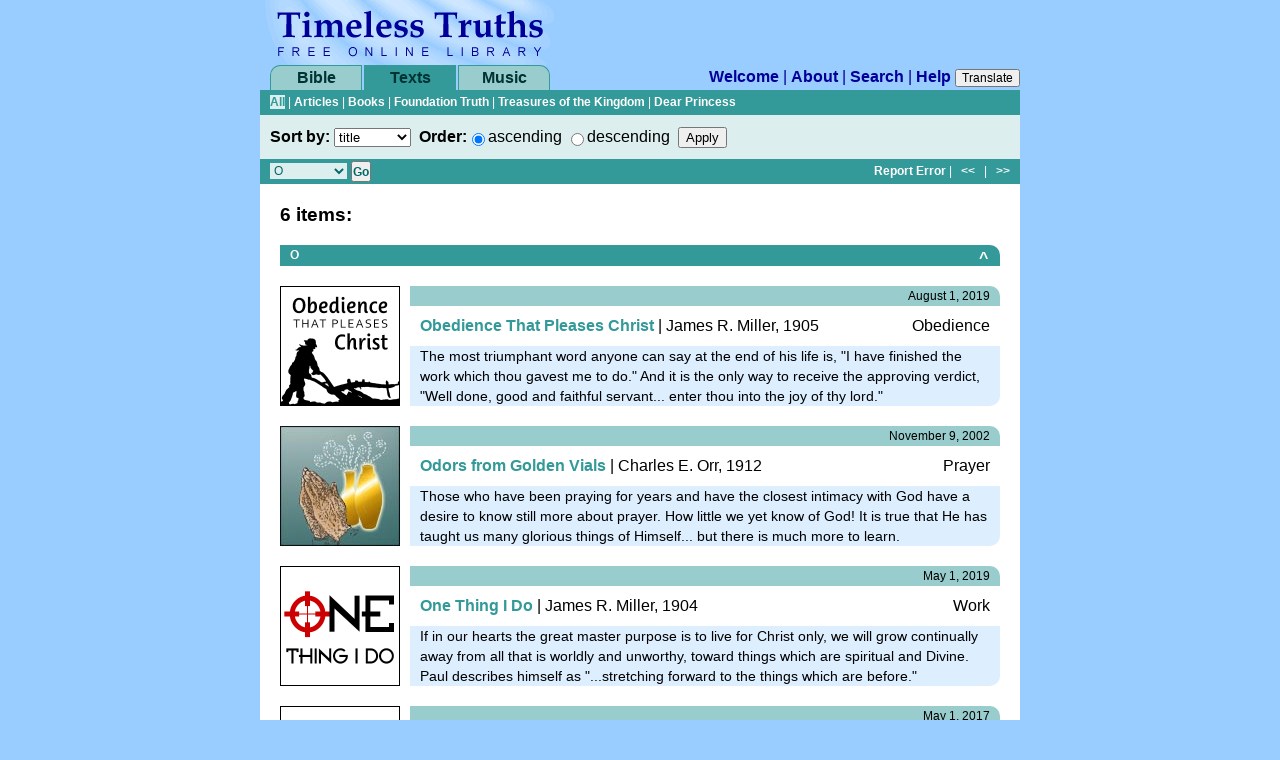

--- FILE ---
content_type: text/html; charset=utf-8
request_url: https://library.timelesstruths.org/texts/_/O/
body_size: 3767
content:

        <!DOCTYPE html>
        <html class="no-js">
        
        <head>
            <meta charset="utf-8">
            <title>O | All Texts sorted by title</title>
            <meta name="viewport" content="width=device-width, initial-scale=1" />
            <meta name="description" content="A free online library of books, music, magazines, and more." />
            <link rel="shortcut icon" href="../../../-/assets3/timeless.ico" />
            <link rel="stylesheet" href="../../../-/assets3/tt3.2024-02-23.css" media="all" />
            
            <script>(function(h){h.className=h.className.replace('no-js','js')})(document.documentElement)</script>
            <!-- Google Tag Manager -->
            <script>(function(w,d,s,l,i){w[l]=w[l]||[];w[l].push({'gtm.start':new Date().getTime(),event:'gtm.js'});var f=d.getElementsByTagName(s)[0],j=d.createElement(s),dl=l!='dataLayer'?'&l='+l:'';j.async=true;j.src='https://www.googletagmanager.com/gtm.js?id='+i+dl;f.parentNode.insertBefore(j,f);})(window,document,'script','dataLayer','GTM-NC7WX4T');</script>
            <!-- End Google Tag Manager -->        
            
<link rel="start" title="Library Welcome Page" href="../../../" />
<link rel="help" title="Help" href="../../../help/" />
<link rel="search" title="Search" href="../../../search/" />
<link rel="prev" title="Previous Page: N" href="../../../texts/_/N/" />
<link rel="next" title="Next Page: P" href="../../../texts/_/P/" />

        <script src="//cdn.jsdelivr.net/g/jquery@3.1,jplayer@2.9"></script>
        <script src="../../../-/assets3/tt3.2024-02-23.js"></script>
        
</head>
        
<body data-level="../../../" data-relhost="https://library.timelesstruths.org/" class="green">
<!-- Google Tag Manager (noscript) -->
<noscript><iframe src="https://www.googletagmanager.com/ns.html?id=GTM-NC7WX4T" height="0" width="0" style="display:none;visibility:hidden"></iframe></noscript>
<!-- End Google Tag Manager (noscript) -->
<div id="column">
        <div id="logo"><a href="https://library.timelesstruths.org" accesskey="1"><span>Timeless Truths Free Online Library</span></a></div><div class="inprint block byline">Timeless Truths Free Online Library | books, sheet music, midi, and more</div>
<a class="skipnav" href="#content" accesskey="2">Skip over navigation</a>
        <nav id="globalnav" class="global">
            <div id="tab-bible" class="tab"><a href="//bible.timelesstruths.org/">Bible</a></div>
            <div id="tab-texts" class="tab current"><a href="../../../texts/">Texts</a></div>
            <div id="tab-music" class="tab"><a href="../../../music/">Music</a></div>
            <div id="site-links"><a href="../../../">Welcome</a> | <a href="../../../about/">About</a> | <a href="../../../search/">Search</a> | <a href="../../../help/">Help</a>&nbsp;<script>document.write("<button id='btn_translate'>Translate</button>");</script></div>
        </nav>
        <div id="translate"><div id="google_translate"></div></div><script>TT.Utility.initTranslate();</script>
	<div class="navbar subnav"><p>
			<a class="current" href="../../../texts/_/">All</a>
| <a href="../../../texts/Articles/">Articles</a>
| <a href="../../../texts/Books/">Books</a>
| <a href="../../../texts/Foundation_Truth/">Foundation Truth</a>
| <a href="../../../texts/Treasures_of_the_Kingdom/">Treasures of the Kingdom</a>
| <a href="../../../texts/Dear_Princess/">Dear Princess</a>
	</p></div>
	<div class="header hidden"><!--SEARCH ENGINE FRIENDLY LINKS-->
	<p><a href="./?sortby=title&sortlast=title">All Texts sorted by title</a></p>
	<p><a href="./?sortby=author&sortlast=title">All Texts sorted by author</a></p>
	<p><a href="./?sortby=year&sortlast=title">All Texts sorted by year</a></p>
	<p><a href="./?sortby=subject&sortlast=title">All Texts sorted by subject</a></p>
	<p><a href="./?sortby=excerpt&sortlast=title">All Texts sorted by excerpt</a></p>
	<p><a href="./?sortby=published&sortlast=title">All Texts sorted by publishing date</a></p>
	</div>
	<div class="header"><!--HUMAN FRIENDLY FORM OPTION LIST-->
                <form id="flist" name="flist" action="./" method="get">
                    <label for="sortby" class="form_item">Sort by:</label>
                    <select name="sortby" id="sortby" onchange="document.flist.submit();">
	<option value="title" selected="selected">title</option>
	<option value="author">author</option>
	<option value="year">year</option>
	<option value="subject">subject</option>
	<option value="excerpt">excerpt</option>
	<option value="published">published</option>              
                    </select><input type="hidden" name="sortlast" id="sortlast" value="title" />
                    &nbsp;<span class="form_item">Order:</span><input type="radio" name="order" id="ascending" value="ascending" checked="checked" /><label for="ascending">ascending</label>&nbsp;<input type="radio" name="order" id="descending" value="descending" /><label for="descending">descending</label>&nbsp;&nbsp;<input type="submit" value="Apply" />
                </form>
	</div>
	<div class="navbar docnav">
		<table summary=""><tr><td><form id="fjump1" name="fjump1" action="./" method="get">
			<select id="jumpto1" name="section" onchange="document.fjump1.submit();">
	<option value="_">Whole List</option>
	<option value="">Title Index</option>
	<optgroup>
	<option value="A">A</option>
	<option value="B">B</option>
	<option value="C">C</option>
	<option value="D">D</option>
	<option value="E">E</option>
	<option value="F">F</option>
	<option value="G">G</option>
	<option value="H">H</option>
	<option value="I">I</option>
	<option value="J">J</option>
	<option value="L">L</option>
	<option value="M">M</option>
	<option value="N">N</option>
	<option value="O" selected="selected">O</option>
	<option value="P">P</option>
	<option value="R">R</option>
	<option value="S">S</option>
	<option value="T">T</option>
	<option value="W">W</option>
	<option value="Y">Y</option>
	</optgroup>
			</select>
			<input type="submit" value="Go" />
		</form></td></tr></table>
            <div><a href="../../../contact/?subject=Error+on%3A+All+Texts%2FO&amp;placeholder=%5BPlease+tell+us+about+the+problem%5D&amp;url=https%3A%2F%2Flibrary.timelesstruths.org%2Ftexts%2F_%2FO%2F" accesskey="9">Report Error</a>
                | &nbsp;&nbsp;<span><a href="../../../texts/_/N/" title="Previous Page | N">&lt;&lt;</a></span>&nbsp;&nbsp;
                | &nbsp;&nbsp;<span><a href="../../../texts/_/P/" title="Next Page | P">&gt;&gt;</a></span>
            </div>
	</div>
<div class="content" id="content">
            
                <div class="list"><div class="list_table">

<h3 class="first">6 items:</h3>



	<table class="first" summary="">
	<tr><td class="section_head"><div class="left"><p><a href="../../../texts/_/O/">O</a></p></div><div class="right"><p><a href="#logo" title="Return to top">^</a></p></div></td></tr>
	</table>
	<table summary="">
	
	<tr><td class="icon" rowspan="3"><a href="../../../texts/Obedience_That_Pleases_Christ/" title="Obedience That Pleases Christ"><img src="../../../texts/Obedience_That_Pleases_Christ@2x.jpg" alt="Obedience That Pleases Christ" width="120" height="120" /></a></td>
		<td class="top" colspan="2"><div class="right"><p>August 1, 2019</p></div></td></tr>
	<tr><td class="title"><span class="title"><a href="../../../texts/Obedience_That_Pleases_Christ/">Obedience That Pleases Christ</a></span><span> | James&nbsp;R.&nbsp;Miller,&nbsp;1905</span></td>
	<td class="subject"><span>Obedience</span><a href="#"></a></td></tr>
	<tr><td class="blurb" colspan="2"><div>The most triumphant word anyone can say at the end of his life is, "I have finished the work which thou gavest me to do." And it is the only way to receive the approving verdict, "Well done, good and faithful servant... enter thou into the joy of thy lord."</div></td></tr>
	</table>

	<table summary="">
	<tr><td class="icon" rowspan="3"><a href="../../../texts/Odors_from_Golden_Vials/" title="Odors from Golden Vials"><img src="../../../texts/Odors_from_Golden_Vials.jpg" alt="Odors from Golden Vials" width="120" height="120" /></a></td>
		<td class="top" colspan="2"><div class="right"><p>November 9, 2002</p></div></td></tr>
	<tr><td class="title"><span class="title"><a href="../../../texts/Odors_from_Golden_Vials/">Odors from Golden Vials</a></span><span> | Charles&nbsp;E.&nbsp;Orr,&nbsp;1912</span></td>
	<td class="subject"><span>Prayer</span><a href="#"></a></td></tr>
	<tr><td class="blurb" colspan="2"><div>Those who have been praying for years and have the closest intimacy with God have a desire to know still more about prayer. How little we yet know of God! It is true that He has taught us many glorious things of Himself... but there is much more to learn.</div></td></tr>
	</table>

	<table summary="">
	<tr><td class="icon" rowspan="3"><a href="../../../texts/One_Thing_I_Do/" title="One Thing I Do"><img src="../../../texts/One_Thing_I_Do@2x.jpg" alt="One Thing I Do" width="120" height="120" /></a></td>
		<td class="top" colspan="2"><div class="right"><p>May 1, 2019</p></div></td></tr>
	<tr><td class="title"><span class="title"><a href="../../../texts/One_Thing_I_Do/">One Thing I Do</a></span><span> | James&nbsp;R.&nbsp;Miller,&nbsp;1904</span></td>
	<td class="subject"><span>Work</span><a href="#"></a></td></tr>
	<tr><td class="blurb" colspan="2"><div>If in our hearts the great master purpose is to live for Christ only, we will grow continually away from all that is worldly and unworthy, toward things which are spiritual and Divine. Paul describes himself as "...stretching forward to the things which are before."</div></td></tr>
	</table>

	<table summary="">
	<tr><td class="icon" rowspan="3"><a href="../../../texts/One_with_Christ/" title="One with Christ"><img src="../../../texts/One_with_Christ@2x.jpg" alt="One with Christ" width="120" height="120" /></a></td>
		<td class="top" colspan="2"><div class="right"><p>May 1, 2017</p></div></td></tr>
	<tr><td class="title"><span class="title"><a href="../../../texts/One_with_Christ/">One with Christ</a></span><span> | J.&nbsp;Hudson&nbsp;Taylor,&nbsp;1869</span></td>
	<td class="subject"><span>Communion</span><a href="#"></a></td></tr>
	<tr><td class="blurb" colspan="2"><div>When my agony of soul was at its height, a sentence in a letter from dear McCarthy was used to remove the scales from my eyes, and the Spirit of God revealed the truth of our oneness with Jesus as I had never known it before.</div></td></tr>
	</table>

	<table summary="">
	<tr><td class="icon" rowspan="3"><a href="../../../texts/Only_a_Servant/" title="Only a Servant"><img src="../../../texts/Only_a_Servant.jpg" alt="Only a Servant" width="120" height="120" /></a></td>
		<td class="top" colspan="2"><div class="right"><p>March 30, 2004</p></div></td></tr>
	<tr><td class="title"><span class="title"><a href="../../../texts/Only_a_Servant/">Only a Servant</a></span><span> | Kristina&nbsp;Roy,&nbsp;1900</span></td>
	<td class="subject"><span>Story</span><a href="#"></a></td></tr>
	<tr><td class="blurb" colspan="2"><div>The sick landlady praised the servant, "He takes care of me like a son, and he is a wise man. He persuaded my husband to let him put up a stove in the kitchen.... Others barely do what they are told to; this one does the needed things without being told."</div></td></tr>
	</table>

	<table summary="">
	<tr><td class="icon" rowspan="3"><a href="../../../texts/Over_Waiting_for_God/" title="Over-Waiting for God"><img src="../../../texts/Over_Waiting_for_God@2x.jpg" alt="Over-Waiting for God" width="120" height="120" /></a></td>
		<td class="top" colspan="2"><div class="right"><p>March 1, 2019</p></div></td></tr>
	<tr><td class="title"><span class="title"><a href="../../../texts/Over_Waiting_for_God/">Over-Waiting for God</a></span><span> | James&nbsp;R.&nbsp;Miller,&nbsp;1896</span></td>
	<td class="subject"><span>Warning</span><a href="#"></a></td></tr>
	<tr><td class="blurb" colspan="2"><div>There are times when closet prayer is not the duty of the hour.... We may think we are honoring God by waiting... but really we are dishonoring Him by lack of present faith and ready obedience. Blessing... cannot be given to us until we go forth to get it.</div></td></tr>
	</table>


                </div></div>
                
</div>
	<div class="navbar docnav">
		<table summary=""><tr><td><form id="fjump2" name="fjump2" action="./" method="get">
			<select id="jumpto2" name="section" onchange="document.fjump2.submit();">
	<option value="_">Whole List</option>
	<option value="">Title Index</option>
	<optgroup>
	<option value="A">A</option>
	<option value="B">B</option>
	<option value="C">C</option>
	<option value="D">D</option>
	<option value="E">E</option>
	<option value="F">F</option>
	<option value="G">G</option>
	<option value="H">H</option>
	<option value="I">I</option>
	<option value="J">J</option>
	<option value="L">L</option>
	<option value="M">M</option>
	<option value="N">N</option>
	<option value="O" selected="selected">O</option>
	<option value="P">P</option>
	<option value="R">R</option>
	<option value="S">S</option>
	<option value="T">T</option>
	<option value="W">W</option>
	<option value="Y">Y</option>
	</optgroup>
			</select>
			<input type="submit" value="Go" />
		</form></td></tr></table>
            <div><a href="../../../contact/?subject=Error+on%3A+All+Texts%2FO&amp;placeholder=%5BPlease+tell+us+about+the+problem%5D&amp;url=https%3A%2F%2Flibrary.timelesstruths.org%2Ftexts%2F_%2FO%2F" accesskey="9">Report Error</a>
                | &nbsp;&nbsp;<span><a href="../../../texts/_/N/" title="Previous Page | N">&lt;&lt;</a></span>&nbsp;&nbsp;
                | &nbsp;&nbsp;<span><a href="../../../texts/_/P/" title="Next Page | P">&gt;&gt;</a></span>
            </div>
	</div>
</div>
        </body>
</html>